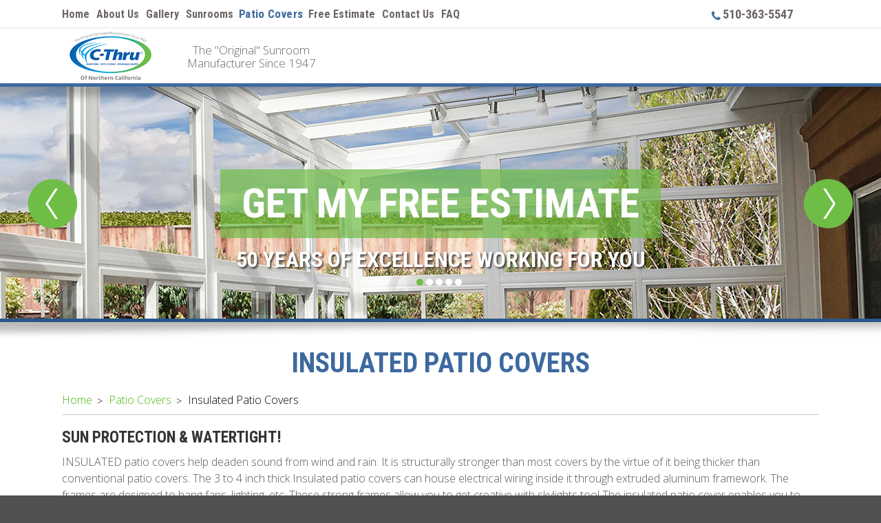

--- FILE ---
content_type: text/html
request_url: https://www.cthrusunroomsnocal.com/insulated-patio-covers.php?section=insulated-patio-covers&ind=0
body_size: 5921
content:
<!doctype html>
<html lang="en">
<head>
<meta charset="utf-8">
<meta http-equiv="x-ua-compatible" content="ie=edge">
<!-- EditableBegin name="doctitle" -->
<Title>Insulated Patio Covers | Bay Area, Hayward, Oakland, Union City, CA</Title>
<meta name="description" content=" C-Thru Sunrooms No Cal designs and builds custom-made sunrooms, conservatories, solariums, awnings, and patio rooms throughout greater Bay Area, Hayward, Oakland, Union City, San Leandro, Alameda, Fremont, Newark, San Ramon, Danville and Dublin, CA.">
<!-- EditableEnd -->
<meta name="keywords" content="Bay Area Sunrooms, Alpha Sunrooms, Omega Sunrooms, Omega Plus Sunrooms, Solariums, Solar Conservatories, Bay Area Patio Rooms, Awnings, Straight Eave Sunrooms, Curved Glass Sunrooms, C-Thru Sunrooms No Cal, Bay Area, Hayward, Oakland, Union City, San Leandro, Alameda, Fremont, Newark, San Ramon, Danville, Dublin, CA." />
<meta name="revisit" content="2 days">
<meta name="revisit-after" content="2 days">
<link rel="shortcut icon" href="favicon.ico">
<meta name="viewport" content="width=1160, maximum-scale=1.0">
<script src="libz/headjs/head.min.js"></script>
<script>
head.load(
  "libz/normalize.css",
  "libz/jquery-1.11.3.min.js",
  "libz/modernizr-2.8.3.min.js",
  "libz/prettyPhoto/css/prettyPhoto.css",
  "libz/prettyPhoto/js/jquery.prettyPhoto.js",
  "libz/jquery.cycle2.min.js",
  "libz/magnific-popup/jquery.magnific-popup.js",
  "libz/slick/slick.min.js",
  "libz/animatescroll/animatescroll.js",
  "libz/css3-animate-it/animations.css",
  "-desktop-script.js",
  "dropdown.css",
  "libz/prefixfree.min.js"
);
</script>
<link rel="stylesheet" type="text/css" href="libz/magnific-popup/magnific-popup.css">
<link rel="stylesheet" type="text/css" href="libz/slick/slick.css">
<link rel="stylesheet" href="-desktop-style.css">

<script>
  (function(i,s,o,g,r,a,m){i['GoogleAnalyticsObject']=r;i[r]=i[r]||function(){
  (i[r].q=i[r].q||[]).push(arguments)},i[r].l=1*new Date();a=s.createElement(o),
  m=s.getElementsByTagName(o)[0];a.async=1;a.src=g;m.parentNode.insertBefore(a,m)
  })(window,document,'script','https://www.google-analytics.com/analytics.js','ga');

  ga('create', 'UA-103004116-1', 'auto');
  ga('send', 'pageview');

</script>

<!-- Global site tag (gtag.js) - Google Ads: 844602311 -->
<script async src="https://www.googletagmanager.com/gtag/js?id=AW-844602311"></script>
<script>
  window.dataLayer = window.dataLayer || [];
  function gtag(){dataLayer.push(arguments);}
  gtag('js', new Date());

  gtag('config', 'AW-844602311');
</script>
</head>

<body class="body_wrapper inside">
<div id="main_wrapper">

<header>
<div class="box_fixed">
<div id="menutop" class="animatedParent animateOnce" data-sequence="200"><div class="page_wrapper">
<nav>
<ul class="dropdown_top">
<li><a href="index.php">Home</a></li>
<li><a href="about.php">About Us</a></li>
<li><a href="gallery.php">Gallery</a></li>
<li><a href="javascript:;">Sunrooms</a>
<ul>
<li><a href="javascript:;">Compare</a>
<ul>
<li><a href="comparison.php">Comparison</a></li>
<li><a href="cthru-sunrooms.php">CThru Sunrooms</a></li>
<li><a href="alpha-sunrooms.php">Alpha Sunrooms</a></li>
<li><a href="alpha-plus-sunroom.php">Alpha Plus Sunroom</a></li>
<li><a href="omega-sunrooms.php">Omega Sunrooms</a></li>
</ul></li>
<li><a href="certified-builders.php">Certified Builders</a></li>
<li><a href="room-benefits-strength.php">Strength</a></li>
<li><a href="room-benefits-customization.php">Customization</a></li>
<li><a href="room-benefits-energy-efficiency-tests.php">Energy Efficiency and Tests</a></li>
<li><a href="room-benefits-quick-installation.php">Quick Installation</a></li>
<li><a href="room-benefits-online-brochure.php">Online Brochure</a></li>
<li><a href="room-benefits-before-after.php">Before and After</a></li>
<li><a href="sunroom-projects.php">Sunroom Projects</a></li>
</ul></li>
<li><a href="javascript:;">Patio Covers</a>
<ul>
<li><a href="patio-cover-comparison.php">Patio Cover Comparison</a></li>
<li><a href="hi-end-adjustable-patio-covers.php">Hi End Adjustable Patio Covers</a></li>
<li><a href="adjustable-patio-covers.php">Adjustable Patio Covers</a></li>
<li><a href="transparent-patio-covers.php">Transparent Patio Covers</a></li>
<li><a href="retractable-awnings.php">Retractable Awnings</a></li>
<li><a href="lattice-patio-covers.php">Lattice Patio Covers</a></li>
<li><a href="insulated-patio-covers.php">Insulated Patio Covers</a></li>
<li><a href="flat-panel-patio-covers.php">Flat Panel Patio Covers</a></li>
</ul></li>
<li><a href="free-estimate.php">Free Estimate</a></li>
<li><a href="contact.php">Contact Us</a></li>
<li><a href="faq.php">FAQ</a></li>
</ul>
</nav>
<div id="menutop_phone" class="animated fadeIn" data-id="1">510-363-5547</div>
</div></div><!-- #menutop -->
</div><!-- .box_fixed -->

<div id="header" class="animatedParent animateOnce" data-sequence="200"><div class="page_wrapper">
<div id="header_logo" class="animated fadeIn" data-id="1"><a href="index.php"><img src="images/logo1.png" width="119" height="70" alt="C-Thru Sunrooms Of Northern California"></a></div>
<div id="header_slogan" class="animated fadeIn" data-id="2">The "Original" Sunroom Manufacturer Since 1947</div>
<!--
<div id="header_logo_truvaluebuilders" class="animated fadeIn" data-id="3"><a href="http://www.tru-valuebuilders.com/" class="popup"><img src="images/logo_truvaluebuilders1.png" width="113" height="70" alt="Tru-Value Builders"></a></div>
<div id="header_slogan_truvaluebuilders" class="animated fadeIn" data-id="4">TruValue Certified Builders Network<br>Get over 50 years of Industry Experience Working For You</div>
-->
</div></div><!-- #header -->


<div id="slideshow" class="animatedParent animateOnce" data-sequence="200">
<ul>
<li style="background-image:url(images/slides_01.jpg);"></li>
<li style="background-image:url(images/slides_02.jpg);"></li>
<li style="background-image:url(images/slides_03.jpg);"></li>
<li style="background-image:url(images/slides_04.jpg);"></li>
<li style="background-image:url(images/slides_05.jpg);"></li>
</ul>
<div id="slideshow_frame"></div>
<div id="slideshow_slogan" class="animated fadeIn" data-id="1">50 years of excellence working for you</div>
<a href="free-estimate.php" id="slideshow_estimate_button" class="animated fadeIn a_button a_button2" data-id="1">Get My Free Estimate</a>
<a id="slides_arrow_next" href="javascript:;" class="animated fadeIn" data-id="2"><img src="images/slides_arrow_next.png" width="73" height="72" alt=""></a>
<a id="slides_arrow_prev" href="javascript:;" class="animated fadeIn" data-id="2"><img src="images/slides_arrow_prev.png" width="73" height="72" alt=""></a>
<div id="slideshow_pager" class="animated fadeIn" data-id="3"></div>
<!--<div id="slideshow_banner" class="animated fadeIn" data-id="4">Save up to $2500 on your sunroom addition! Make your sunroom purchase before the new year 2019 and save!</div>-->
</div><!-- #slideshow -->
<script>
head.ready(["-desktop-script.js"], function() {
  slideshow_main();
});
</script>
</header>


<div id="middle" class="animatedParent animateOnce"><div class="page_wrapper">

<div id="content" class="animated fadeIn">
<main>
<div class="content_title"><!-- EditableBegin name="title" -->
<h1>Insulated Patio Covers</h1>
<!-- EditableEnd --></div>
<!-- breadcrumbs -->
<div class="breadcrumbs">
<ol itemscope itemtype="http://schema.org/BreadcrumbList">
<li itemprop="itemListElement" itemscope itemtype="http://schema.org/ListItem"><a itemprop="item" href="." id="home" itemscope itemtype="https://schema.org/WebPage"><span itemprop="name">Home</span></a><span itemprop="position" content="1"></span></li>
<li itemprop="itemListElement" itemscope itemtype="http://schema.org/ListItem"><a itemprop="item" href="javascript:;" id="home/patio-covers" itemscope itemtype="https://schema.org/WebPage"><span itemprop="name">Patio Covers</span></a><span itemprop="position" content="2"></span></li>
<li itemprop="itemListElement" itemscope itemtype="http://schema.org/ListItem"><span itemprop="name">Insulated Patio Covers</span><span itemprop="position" content="3"></span></li>
</ol>
</div>
<!-- end breadcrumbs -->
<!-- EditableBegin name="main" -->

<h2>SUN PROTECTION &amp; WATERTIGHT!</h2>
INSULATED patio covers help deaden sound from wind and rain. It is structurally stronger than most covers by the virtue of it being thicker than conventional patio covers. The 3 to 4 inch thick Insulated patio covers can house electrical wiring inside it through extruded aluminum framework. The frames are designed to hang fans, lighting, etc. These strong frames allow you to get creative with skylights too! The insulated patio cover enables you to match décor thru colors, trim and wood tone. They come with many choices of supporting columns that range from a 2x3 aluminum post, steel posts or decorative roman columns with many styles to choose from.<br /><br />
PATIO COVERS HAVE EVOLVED in durability and design from what was available just a few short years ago. From the rigid and rusty memories of yesterday, we now offer the most durable covers made out of space age technology. Our design and engineering experience helps you make informed decisions which brings years of enjoyment into your home and lifestyle.<br /><br />

<a name="insulated-patio-covers"></a>
<div class="portfolio_thumbnails portfolio">
<div class="portfolio_thumbnails_caption">Click on the images below to view a larger display.</div>
<ul>
<li>
<a class="portfolio_thumbnail_link portfolio-image-popup" href="images/portfolio/big/I001.jpg" title="Photo 1">
<div class="portfolio_thumbnail_image"><img src="images/portfolio/medium/I001.jpg" width="400" height="300" alt="Photo 1"></div>
<div class="portfolio_thumbnail_caption">Photo 1</div>
</a>
</li>
<li>
<a class="portfolio_thumbnail_link portfolio-image-popup" href="images/portfolio/big/I002.jpg" title="Photo 2">
<div class="portfolio_thumbnail_image"><img src="images/portfolio/medium/I002.jpg" width="400" height="300" alt="Photo 2"></div>
<div class="portfolio_thumbnail_caption">Photo 2</div>
</a>
</li>
<li>
<a class="portfolio_thumbnail_link portfolio-image-popup" href="images/portfolio/big/I003.jpg" title="Photo 3">
<div class="portfolio_thumbnail_image"><img src="images/portfolio/medium/I003.jpg" width="400" height="300" alt="Photo 3"></div>
<div class="portfolio_thumbnail_caption">Photo 3</div>
</a>
</li>
<li>
<a class="portfolio_thumbnail_link portfolio-image-popup" href="images/portfolio/big/I004.jpg" title="Photo 4">
<div class="portfolio_thumbnail_image"><img src="images/portfolio/medium/I004.jpg" width="400" height="300" alt="Photo 4"></div>
<div class="portfolio_thumbnail_caption">Photo 4</div>
</a>
</li>
<li>
<a class="portfolio_thumbnail_link portfolio-image-popup" href="images/portfolio/big/I005.jpg" title="Photo 5">
<div class="portfolio_thumbnail_image"><img src="images/portfolio/medium/I005.jpg" width="400" height="300" alt="Photo 5"></div>
<div class="portfolio_thumbnail_caption">Photo 5</div>
</a>
</li>
<li>
<a class="portfolio_thumbnail_link portfolio-image-popup" href="images/portfolio/big/I006.jpg" title="Photo 6">
<div class="portfolio_thumbnail_image"><img src="images/portfolio/medium/I006.jpg" width="400" height="300" alt="Photo 6"></div>
<div class="portfolio_thumbnail_caption">Photo 6</div>
</a>
</li>
</ul>
</div><!-- portfolio_thumbnails -->
<div class="portfolio_navigation portfolio">
<div class="portfolio_navigation_last">&nbsp;</div><!-- portfolio_navigation_last -->
<div class="portfolio_navigation_pages">
<ul>
<li class="selected"><a class="portfolio_button" href="insulated-patio-covers.php?section=insulated-patio-covers&amp;ind=0#insulated-patio-covers">1</a></li>
<li><a class="portfolio_button" href="insulated-patio-covers.php?section=insulated-patio-covers&amp;ind=6#insulated-patio-covers">2</a></li>
</ul>
</div><!-- portfolio_navigation_pages -->
<div class="portfolio_navigation_next"><a class="portfolio_button" href="insulated-patio-covers.php?section=insulated-patio-covers&amp;ind=6#insulated-patio-covers">Next &raquo;</a></div><!-- portfolio_navigation_next -->
</ul>
<div class="clear"></div>
</div><!-- end portfolio_navigation -->

<!-- EditableEnd -->
</main><br>
<div class="clear"></div>
<div class="hr"></div><br>

<div id="service_area">
<span>We Serve the Entire Bay Area Including:</span><br>
<ul>
<li><a href="javascript:;">Alameda County</a></li>
<li><a href="javascript:;">Contra Costa County</a></li>
<li><a href="javascript:;">Santa Clara County</a></li>
<li><a href="javascript:;">San Mateo County</a></li>
<li><a href="javascript:;">Sacramento County</a></li>
<li><a href="javascript:;">Sonoma County</a></li>
</ul><br>
<span>And the following cities:</span><br>
<ul>
<li><a href="sunrooms-hayward-california.php">Hayward, CA</a></li>
<li><a href="sunrooms-bay-area-california.php">Bay Area, CA</a></li>
<li><a href="javascript:;">Castro Valley, CA</a></li>
<li><a href="javascript:;">San Leandro, CA</a></li>
<li><a href="javascript:;">Alameda, CA</a></li>
<li><a href="patio-rooms-union-city-california.php">Union City, CA</a></li>
<li><a href="javascript:;">Fremont, CA</a></li>
<li><a href="javascript:;">Newark, CA</a></li>
<li><a href="javascript:;">San Ramon, CA</a></li>
<li><a href="conservatories-oakland-california.php">Oakland, CA</a></li>
<li><a href="javascript:;">Danville, CA</a></li>
<li><a href="javascript:;">Dublin, CA</a></li>
<li><a href="javascript:;">Milpitas, CA</a></li>
<li><a href="javascript:;">Berkeley, CA</a></li>
</ul>
</div><!-- #service_area -->
</div><!-- #content -->
<div class="clear"></div>
</div></div><!-- #middle -->


<div id="box_services" class="animatedParent animateOnce" data-sequence="200"><div class="page_wrapper">
<ul>
<li class="animated lightSpeedInRight" data-id="1">
<div class="content_title content_title1">The Alpha Sunrooms Line</div>
<a href="alpha-sunrooms.php" class="a_button">More</a></li>

<li class="animated lightSpeedInLeft" data-id="2">
<div class="content_title content_title1">The Omega Sunrooms Line</div>
<a href="omega-sunrooms.php" class="a_button">More</a></li>
</ul>
</div></div><!-- #box_services -->


<div id="box_contact" class="animatedParent animateOnce" data-sequence="200"><div class="page_wrapper">
<div class="content_title content_title1 animated fadeIn" data-id="1">Get an Estimate</div>
<form action="request-short-save.php" id="form_estimate_side" method="post" class="form animated fadeIn" data-id="2" onsubmit="return checkEstimate(this);">
<fieldset>
<script type="text/javascript">
/* <![CDATA[ */
var rndvl_estimate = Math.ceil(Math.random()*Number(1000000000000));
document.write('<input type="hidden" name="rndvl" value="'+rndvl_estimate+'" alt="">');
/* ]]> */
</script>
<table id="table_form">
<tr><td>
<label class="edit_full"><input type="text" id="name" name="name" placeholder="Name*" required aria-required="true"></label>
<label class="edit_full"><input type="text" id="phone" name="phone" placeholder="Phone*" required aria-required="true"></label>
<label class="edit_full"><input type="text" id="email" name="email" placeholder="Email*" required aria-required="true"></label>
</td>
<td>
<label class="edit_full"><textarea id="comments" name="comments" placeholder="Comments"></textarea></label>
</td>
</tr>
</table>
<div class="clear"></div>

<div id="scode_block">
To ensure the security of your information, we ask that you type the code (displayed below) in the text box.<br />
<div class="align_center"><table class="align_center"><tr>
<td><script type="text/javascript">
/* <![CDATA[ */
document.write('<label><img id="img_code" src="libz/securitycode/securitycode-image.php?rndvl='+rndvl_estimate+'&img_width=100&img_height=42&font_size=16" alt=""></label>');
/* ]]> */
</script></td>
<td><label><input type="text" id="scode" name="scode" maxlength="4" class="uppercase align_center" required aria-required="true"></label></td>
<td><input id="submit" name="submit" type="submit" class="submit" value="Get My Estimate" /></td>
</tr></table></div>
</div>
</fieldset>
</form>
</div></div><!-- #box_contact -->


<footer>
<div id="footer" class="animatedParent animateOnce" data-sequence="200"><div class="page_wrapper">

<div id="footer_logo" class="animated fadeIn" data-id="1"><a href="index.php"><img src="images/footer_logo.png" width="183" height="108" alt="C-Thru Sunrooms Of Northern California"></a></div>

<div id="menutop_social" class="animated fadeIn" data-id="2">
<a href="https://www.facebook.com/CthruSunroomsNoCal/" class="popup"><img src="images/facebook.png" width="32" height="32" alt="Facebook" /></a>
<a href="https://www.instagram.com/cthru.sunrooms.nocal/" class="popup"><img src="images/instagram.png" width="32" height="32" alt="Instagram" /></a>
<a href="https://www.youtube.com/channel/UC08iGstzPICoTfGCMpg0JdQ?view_as=subscriber" class="popup"><img src="images/youtube1.png" width="32" height="32" alt="Youtube" /></a>
<a href="https://twitter.com/CthruSunrooms" class="popup"><img src="images/twitter.png" width="32" height="32" alt="Twitter" /></a>
<a href="https://www.yelp.com/biz/cthru-sunrooms-nocal-hayward-2?osq=Cthru+Sunrooms+Nocal" class="popup"><img src="images/yelp.png" width="32" height="32" alt="Yelp" /></a>
<a href="https://www.houzz.com/pro/cthrusunrooms/cthru-sunrooms-no-cal" class="popup"><img src="images/houzz.png" width="32" height="32" alt="Houzz" /></a>
<a href="https://cthrusunroomsnocal.tumblr.com/" class="popup"><img src="images/tumblr.png" width="32" height="32" alt="Tumblr" /></a>
<a href="https://www.pinterest.com/marcotruvaluebuilders/" class="popup"><img src="images/pinterest.png" width="32" height="32" alt="Pinterest" /></a>
<a href="https://plus.google.com/103939645928644098412" class="popup"><img src="images/google.png" width="32" height="32" alt="Google+" /></a>
</div><!-- #menutop_social -->

<div id="footer_address" class="animated fadeIn" data-id="2">
&copy; 2026 <span>C-Thru Sunrooms Of Northern California</span><br>
510-363-5547 Toll Free<br>
</div>

<div id="footer_links" class="animated fadeIn" data-id="3">
<a href="privacy-policy.php">Privacy Policy</a> | <a href="https://www.indeedjobs.com/c-thru-sunrooms-no-cal/_hl/en_US" class="popup">Careers</a> | <a href="legal-notice.php">Legal Notice</a> | <a href="sitemap.php">Site Map</a> | <a href="index.php?view=mobile">Mobile Version</a><br>
Site by <a href="http://www.clearimaging.com" class="popup">Clearimaging.com</a> | <a href="http://www.clearimaging.com/contact" class="popup">Support</a><br>
</div><!-- #footer_links -->
<div class="clear"></div>
</div></div><!-- #footer -->
</footer>

<a id="scroll_top"></a>
<script>
head.load(
  "libz/css3-animate-it/css3-animate-it.js"
);
</script>

</div><!-- #main_wrapper -->
</body>
</html>

--- FILE ---
content_type: text/css
request_url: https://www.cthrusunroomsnocal.com/dropdown.css
body_size: 1872
content:
/*** dropdown_bottom ***/

.dropdown_top {
	position: relative;
}

.dropdown_top ul {
	position: absolute !important;
	left: 0px !important;
	top: 40px !important;
	border: 0px !important;
	border-bottom: none !important;
	width: 170px !important;
	padding: 15px 15px 15px 15px !important;
	margin: 0px !important;
	list-style: none !important;
	list-style-image:none;
	display: none !important;
	z-index: 1001 !important;
	background: rgba(255,255,255,0.9) !important; /* menu background */
	box-shadow: 0px 2px 2px rgba(0, 0, 0, 0.3);
}
.dropdown_top ul li ul, .dropdown_top ul li li ul, .dropdown_top ul li li li ul, .dropdown_top ul li li li li ul {
	left: 160px !important;
	top: 0px !important;
}

.dropdown_top ul li {
	width: 100% !important;
	border-bottom: 0px !important;
	font-size: 1px !important;
    line-height: 1px !important;
	font-size: 1px !important;
	padding: 0px !important;
	margin: 0px !important;
	width: auto !important;
	height: auto !important;
	display: block !important;
	float: none !important;
}

.dropdown_top li:hover {
	position: relative !important;
}

.dropdown_top ul a {
	width: auto !important;
	height: auto !important;
	display: block !important;
	color: #6d6567 !important; /* menu color */
	font-size: 16px !important;
	line-height: 16px !important;
	background: none !important;
	text-align: left !important;
	padding: 7px 0px 7px 0px !important;
	transform: scale(1) !important;
}
.dropdown_top ul li a:hover {
	text-decoration: none !important;
	transform: scale(1.05) !important;
	padding-left: 4px !important;
}

.dropdown_top ul a.has_child {
/*	background-image: url(images/dropdown_arrow.png) right 13px no-repeat !important; /* dropdown arrow */
}
.dropdown_top ul a:before {
/*	
	top: 10px !important;
	left: 4px !important;
	*/
}

.dropdown_top ul li.selected a {
	color: #3d69a0 !important; /* menu color selected */
	transform: scale(1.05) !important;
	padding-left: 4px !important;
}
.dropdown_top ul li:not(.selected) a {
	color: #6d6567 !important; /* menu color */
}

.dropdown_top ul li.selected a.has_child {
/*	background: url(images/dropdown_arrow_on.png) right 13px no-repeat !important; /* dropdown arrow selected */
}
.dropdown_top ul li:not(.selected) a.has_child {
/*	background: url(images/dropdown_arrow.png) right 13px no-repeat !important; /* dropdown arrow */
}

.dropdown_top ul li a:hover {
	color: #3d69a0 !important; /* menu color selected */
	text-decoration: none !important;
}
.dropdown_top ul a.has_child:hover {
	color: #3d69a0 !important; /* menu color selected */
/*	background: url(images/dropdown_arrow_on.png) right 13px no-repeat !important; /* dropdown arrow selected */
}

.dropdown_top ul li:not(.selected):hover a.has_child,
.dropdown_top ul li:hover li:not(.selected):hover a.has_child,
.dropdown_top ul li:hover li:hover li:not(.selected):hover a.has_child,
.dropdown_top ul li:hover li:hover li:hover li:not(.selected):hover a.has_child,
.dropdown_top ul li:hover li:hover li:hover li:hover li:not(.selected):hover a.has_child {
	color: #3d69a0 !important; /* menu color selected */
/*	background: url(images/dropdown_arrow_on.png) right 13px no-repeat !important; /* dropdown arrow selected */
}

.dropdown_top ul li:not(.selected):hover li a.has_child,
.dropdown_top ul li:hover li:not(.selected):hover li a.has_child,
.dropdown_top ul li:hover li:hover li:not(.selected):hover li a.has_child,
.dropdown_top ul li:hover li:hover li:hover li:not(.selected):hover li a.has_child {
	color: #6d6567 !important; /* menu color */
/*	background: url(images/dropdown_arrow.png) right 13px no-repeat !important; /* dropdown arrow */
}

/* dropdown arrow on main menu */
.dropdown_top > li a.has_child {
/*	background: url(images/dropdown_arrow.png) right 13px no-repeat; /* dropdown arrow */
}
/* dropdown arrow selected on main menu */
.dropdown_top > li:hover a.has_child, .dropdown_top > li.selected a.has_child {
/*	background: url(images/dropdown_arrow_on.png) right 13px no-repeat; /* dropdown arrow selected */
}

/************* do not edit *************/

.dropdown_top:hover li ul,
.dropdown_top:hover li:hover li ul,
.dropdown_top:hover li:hover li:hover li ul,
.dropdown_top:hover li:hover li:hover li:hover li ul
{
	display: none !important;
}

.dropdown_top:hover ul,
.dropdown_top:hover li:hover ul,
.dropdown_top:hover li:hover li:hover ul,
.dropdown_top:hover li:hover li:hover li:hover ul,
.dropdown_top:hover li:hover li:hover li:hover li:hover ul
{
	display: block !important;
}

/************* end *************/


/************* .dropdown_left *************/
.dropdown_left {
	position: relative;
}

.dropdown_left ul {
	position: absolute !important;
	left: 200px !important;
	top: 5px !important;
	border: 0px !important;
	border-bottom: none !important;
	width: 185px !important;
	padding: 5px 25px 15px 25px !important;
	margin: 0px !important;
	list-style: none !important;
	list-style-image:none;
	display: none !important;
	z-index: 1001 !important;
	background: #ada48c !important; /* menu background */
	box-shadow: 0px 2px 2px rgba(0, 0, 0, 0.3);
}
.dropdown_left ul li ul, .dropdown_left ul li li ul, .dropdown_left ul li li li ul, .dropdown_left ul li li li li ul {
	left: 190px !important;
	top: 10px !important;
}

.dropdown_left ul li {
	width: 100% !important;
	border-bottom: 0px !important;
	font-size: 1px !important;
    line-height: 1px !important;
	font-size: 1px !important;
	padding: 0px !important;
	margin: 0px !important;
	width: auto !important;
	height: auto !important;
	display: block !important;
	float: none !important;
}

.dropdown_left li:hover {
	position: relative !important;
}

.dropdown_left ul a {
	width: auto !important;
	height: auto !important;
	display: block !important;
	color: #fff !important; /* menu color */
	font-size: 14px !important;
	line-height: 14px !important;
	background: none !important;
	text-align: left !important;
	padding: 7px 0px 7px 0px !important;
	transform: scale(1) !important;
}
.dropdown_left ul li a:hover {
	text-decoration: none !important;
	transform: scale(1.15) !important;
	padding-left: 10px !important;
}

.dropdown_left ul a.has_child {
	background-image: url(images/dropdown_arrow.png) right 13px no-repeat !important; /* dropdown arrow */
}
.dropdown_left ul a:before {
/*	
	top: 10px !important;
	left: 4px !important;
	*/
}

.dropdown_left ul li.selected a {
	color: #1a191a !important; /* menu color selected */
	transform: scale(1.15) !important;
	padding-left: 10px !important;
}
.dropdown_left ul li:not(.selected) a {
	color: #fff !important; /* menu color */
}

.dropdown_left ul li.selected a.has_child {
	background: url(images/dropdown_arrow_on.png) right 13px no-repeat !important; /* dropdown arrow selected */
}
.dropdown_left ul li:not(.selected) a.has_child {
	background: url(images/dropdown_arrow.png) right 13px no-repeat !important; /* dropdown arrow */
}

.dropdown_left ul li a:hover {
	color: #1a191a !important; /* menu color selected */
	text-decoration: none !important;
}
.dropdown_left ul a.has_child:hover {
	color: #fff !important; /* menu color selected */
	background: url(images/dropdown_arrow_on.png) right 13px no-repeat !important; /* dropdown arrow selected */
}

.dropdown_left ul li:not(.selected):hover a.has_child,
.dropdown_left ul li:hover li:not(.selected):hover a.has_child,
.dropdown_left ul li:hover li:hover li:not(.selected):hover a.has_child,
.dropdown_left ul li:hover li:hover li:hover li:not(.selected):hover a.has_child,
.dropdown_left ul li:hover li:hover li:hover li:hover li:not(.selected):hover a.has_child {
	color: #1a191a !important; /* menu color selected */
	background: url(images/dropdown_arrow_on.png) right 13px no-repeat !important; /* dropdown arrow selected */
}

.dropdown_left ul li:not(.selected):hover li a.has_child,
.dropdown_left ul li:hover li:not(.selected):hover li a.has_child,
.dropdown_left ul li:hover li:hover li:not(.selected):hover li a.has_child,
.dropdown_left ul li:hover li:hover li:hover li:not(.selected):hover li a.has_child {
	color: #fff !important; /* menu color */
	background: url(images/dropdown_arrow.png) right 13px no-repeat !important; /* dropdown arrow */
}

/* dropdown arrow on main menu */
.dropdown_left > li a.has_child {
	background: url(images/dropdown_arrow.png) right 13px no-repeat; /* dropdown arrow */
}
/* dropdown arrow selected on main menu */
.dropdown_left > li:hover a.has_child, .dropdown_left > li.selected a.has_child {
	background: url(images/dropdown_arrow_on.png) right 13px no-repeat; /* dropdown arrow selected */
}

/************* do not edit *************/

.dropdown_left:hover li ul,
.dropdown_left:hover li:hover li ul,
.dropdown_left:hover li:hover li:hover li ul,
.dropdown_left:hover li:hover li:hover li:hover li ul
{
	display: none !important;
}

.dropdown_left:hover ul,
.dropdown_left:hover li:hover ul,
.dropdown_left:hover li:hover li:hover ul,
.dropdown_left:hover li:hover li:hover li:hover ul,
.dropdown_left:hover li:hover li:hover li:hover li:hover ul
{
	display: block !important;
}

/************* end *************/


/*** dropdown_bottom ***/

.dropdown_bottom {
	position: relative;
}

.dropdown_bottom ul {
	position: absolute !important;
	left: 150px !important;
	top: -5px !important;
	border: 1px solid #95806e !important;
/*	border-bottom: none !important;*/
	width: 185px !important;
	padding: 10px 25px 10px 25px !important;
	margin: 0px !important;
	list-style: none !important;
	list-style-image:none;
	display: none !important;
	z-index: 1001 !important;
	background: #311c13 !important; /* menu background */
	box-shadow: 0px 2px 2px rgba(0, 0, 0, 0.2);
	opacity: 0.95;
}
.dropdown_bottom ul li ul, .dropdown_bottom ul li li ul, .dropdown_bottom ul li li li ul, .dropdown_bottom ul li li li li ul {
	left: 190px !important;
	top: 10px !important;
}

.dropdown_bottom ul li {
	border-bottom: 0px !important;
	font-size: 1px !important;
    line-height: 1px !important;
	font-size: 1px !important;
	padding: 0px !important;
	margin: 0px !important;
	width: auto !important;
	height: auto !important;
	display: block !important;
	float: none !important;
}

.dropdown_bottom li:hover {
	position: relative !important;
}

.dropdown_bottom ul a {
	width: auto !important;
	height: auto !important;
	display: block !important;
	color: #fff !important; /* menu color */
	font-size: 14px !important;
	line-height: 14px !important;
	background: none !important;
	text-align: left !important;
	padding: 3px 0px 3px 0px !important;
	transform: scale(1) !important;
}
.dropdown_bottom ul li a:hover {
	text-decoration: none !important;
	transform: scale(1.15) !important;
	padding-left: 10px !important;
}

.dropdown_bottom ul a.has_child {
	background-image: url(images/dropdown_arrow.png) right 8px no-repeat !important; /* dropdown arrow */
}
.dropdown_bottom ul a:before {
/*	
	top: 10px !important;
	left: 4px !important;
	*/
}

.dropdown_bottom ul li.selected a {
	color: #ffc150 !important; /* menu color selected */
	transform: scale(1.15) !important;
	padding-left: 10px !important;
}
.dropdown_bottom ul li:not(.selected) a {
	color: #fff !important; /* menu color */
}

.dropdown_bottom ul li.selected a.has_child {
	background: url(images/dropdown_arrow_on.png) right 8px no-repeat !important; /* dropdown arrow selected */
}
.dropdown_bottom ul li:not(.selected) a.has_child {
	background: url(images/dropdown_arrow.png) right 8px no-repeat !important; /* dropdown arrow */
}

.dropdown_bottom ul li a:hover {
	color: #ffc150 !important; /* menu color selected */
	text-decoration: none !important;
}
.dropdown_bottom ul a.has_child:hover {
	color: #fff !important; /* menu color selected */
	background: url(images/dropdown_arrow_on.png) right 8px no-repeat !important; /* dropdown arrow selected */
}

.dropdown_bottom ul li:not(.selected):hover a.has_child,
.dropdown_bottom ul li:hover li:not(.selected):hover a.has_child,
.dropdown_bottom ul li:hover li:hover li:not(.selected):hover a.has_child,
.dropdown_bottom ul li:hover li:hover li:hover li:not(.selected):hover a.has_child,
.dropdown_bottom ul li:hover li:hover li:hover li:hover li:not(.selected):hover a.has_child {
	color: #1a191a !important; /* menu color selected */
	background: url(images/dropdown_arrow_on.png) right 8px no-repeat !important; /* dropdown arrow selected */
}

.dropdown_bottom ul li:not(.selected):hover li a.has_child,
.dropdown_bottom ul li:hover li:not(.selected):hover li a.has_child,
.dropdown_bottom ul li:hover li:hover li:not(.selected):hover li a.has_child,
.dropdown_bottom ul li:hover li:hover li:hover li:not(.selected):hover li a.has_child {
	color: #fff !important; /* menu color */
	background: url(images/dropdown_arrow.png) right 8px no-repeat !important; /* dropdown arrow */
}

/* dropdown arrow on main menu */
.dropdown_bottom > li a.has_child {
	background: url(images/dropdown_arrow.png) right 8px no-repeat; /* dropdown arrow */
}
/* dropdown arrow selected on main menu */
.dropdown_bottom > li:hover a.has_child, .dropdown_bottom > li.selected a.has_child {
	background: url(images/dropdown_arrow_on.png) right 8px no-repeat; /* dropdown arrow selected */
}

/************* do not edit *************/

.dropdown_bottom:hover li ul,
.dropdown_bottom:hover li:hover li ul,
.dropdown_bottom:hover li:hover li:hover li ul,
.dropdown_bottom:hover li:hover li:hover li:hover li ul
{
	display: none !important;
}

.dropdown_bottom:hover ul,
.dropdown_bottom:hover li:hover ul,
.dropdown_bottom:hover li:hover li:hover ul,
.dropdown_bottom:hover li:hover li:hover li:hover ul,
.dropdown_bottom:hover li:hover li:hover li:hover li:hover ul
{
	display: block !important;
}

/************* end *************/


--- FILE ---
content_type: text/css
request_url: https://www.cthrusunroomsnocal.com/-desktop-style.css
body_size: 7150
content:
/* google_fonts
-----------------------------------------------------------------------------*/
@import url('https://fonts.googleapis.com/css?family=Roboto+Condensed:700');
@import url('https://fonts.googleapis.com/css?family=Open+Sans:300');


* {
	margin: 0;
	padding: 0;
}
body {
	font-family: 'Open Sans', sans-serif;
	font-size: 16px;
	line-height: 24px;
	color: #585858;
	width: 100%;
	min-width: 1100px;
	font-weight: normal;
	background: #515151 url(images/body_bg.png) center repeat-y;
	position: relative;
	padding-top: 41px;
}

/* text styles
-----------------------------------------------------------------------------*/

h1, .h1 {
	font-family: 'Roboto Condensed', sans-serif;
	font-size: 25px;
	line-height: 28px;
	font-weight: normal;
	color: #585858;
	padding: 0px 0px 10px 0px;
	margin: 0px;
}
h2, .h2 {
	font-family: 'Roboto Condensed', sans-serif;
	font-size: 23px;
	line-height: 26px;
	font-weight: normal;
	color: #353535;
	padding: 0px 0px 10px 0px;
	margin: 0px;
}
h3, .h3 {
	font-family: 'Roboto Condensed', sans-serif;
	font-size: 21px;
	line-height: 23px;
	font-weight: normal;
	color: #3d69a0;
	padding: 0px 0px 10px 0px;
	margin: 0px;
}

a {
	color: #4cb615;
	text-decoration: none;
	outline: none;
}
a:hover {
	text-decoration: underline;
}

table {
	border: 0px;
	border-spacing: 0px;
    border-collapse: separate;
	padding: 0px;
	margin: 0px;
}

ul, ol {
	margin: 0px 0px 10px 20px;
	padding: 0px 0px 0px 0px;
/*	list-style-position: inside;*/
}
ul {
}
ul.no-list-image, ul.no-list-image li {
	list-style: none;
	list-style-image: none;
}

p {
	margin: 15px 0px 15px 0px;
}
img {
	border: none;
}

/* forms styles
-----------------------------------------------------------------------------*/
input, textarea, select {
	color: #000;
	font-size: 18px;
	line-height: 18px;
    box-sizing: border-box;
	background: url(images/input_bg.png) top repeat-x;
}
label {
	box-sizing: border-box;
}
input {
	vertical-align: middle;
}

.form_standard {
	width: 700px !important;
	display: table;
	margin: 0 auto;
}
.form_standard_half {
	width: 350px !important;
	display: table;
	margin: 0 auto;
}

.form {
	width: 100%;
}
.form input.submit, input.button {
	width: auto;
	color: #fff;
	background: #6fbe46;
	font-family: 'Roboto Condensed', sans-serif;
	font-size: 22px;
	line-height: 22px;
	text-transform: uppercase;
	border: 0px;
	padding: 10px 20px 10px 20px;
}
.form fieldset {
	border: 0px;
	padding: 0px;
	margin: 0px;
}
.form fieldset legend {
	color: #000;
	font-size: 16px;
	font-weight: bold;
	padding: 0px;
}

.form label {
	float: left;
	padding: 0px 2px 0px 0px;
	margin: 0;
	color: #000;
	font-size: 20px;
	line-height: 20px;
}
.form label.edit {
	width: 50%;
}
.form label.edit_full {
	width: 100%;
}
.form label.edit_half {
	width: 25%;
}

.form input[type=text], .form input[type=email], .form select, .form textarea {
	width: 100%;
	color: #000;
	font-family: 'Roboto Condensed', sans-serif;
	font-size: 18px;
	line-height: 20px;
	padding: 9px;
	margin: 0px 0px 13px 0px;
	background: #fff url(images/input_bg.png) top repeat-x;
	border: 1px solid #bfbfbf;
}
.form select {
	padding: 8px;
}

.form textarea {
	height: 150px;
}

.required {
	color: #f00;
}

/* scode_block
-----------------------------------------------------------------------------*/
#scode_block {
	width: 100%;
	text-align: center;
}
#scode_block table {
	border: 0px;
	border-spacing: 0px;
    border-collapse: separate;
	margin-left: auto;
	margin-right: auto;
	padding-top: 10px;
}
#scode_block table tr {
    vertical-align: top;
}
#scode_block table td {
	width: auto;
}
#scode_block table td {
	padding: 0px 2px 0px 2px;
	margin: 0px;
}
#scode_block #scode {
	width: 105px;
}
#scode_block input[type=text] {
	margin: 0px;
}
#scode_block #img_code {
}


/* placeholder
-----------------------------------------------------------------------------*/
::-webkit-input-placeholder {
	text-transform: uppercase;
	color: #322826 !important;
	font-weight: normal;
	text-overflow: ellipsis;
}
::-moz-placeholder {
	font-family: 'Roboto Condensed', sans-serif;
	font-size: 18px;
	line-height: 20px;
	text-transform: uppercase;
	color: #322826 !important;
	font-weight: normal;
	text-overflow: ellipsis;
}
:-moz-placeholder {
	font-family: 'Roboto Condensed', sans-serif;
	font-size: 18px;
	line-height: 20px;
	text-transform: uppercase;
	color: #322826 !important;
	font-weight: normal;
	text-overflow: ellipsis;
}
:-ms-input-placeholder {
	font-family: 'Roboto Condensed', sans-serif;
	font-size: 18px;
	line-height: 18px;
	text-transform: uppercase;
	color: #322826 !important;
	font-weight: normal;
	text-overflow: ellipsis;
}

/* standard styles
-----------------------------------------------------------------------------*/

.uppercase {
	text-transform: uppercase;
}
.underline {
	text-decoration: underline
}

.align_center {
	text-align: center;
	margin: auto;
}
.align_right {
	text-align: right;
}
.align_left {
	text-align: left;
}
.align_justify {
	text-align: justify;
}

.valign_top {
	vertical-align: top;
}
.valign_middle {
	vertical-align: middle;
}
.valign_bottom {
	vertical-align: bottom;
}

.position_center {
	left: 0;
	right: 0;
	margin-left: auto;
	margin-right: auto;
}
.position_middle:before {
	content: '';
	display: inline-block;
	height: 100%;
	vertical-align: middle;
}

.box_center {
	display: table;
	margin: 0 auto !important;
}

.clear {
	height:0;
	font-size: 1px;
	line-height: 0px;
	clear: both;
}

.hidden {
	display: none;
}

.desktop_only {
}
.mobile_only {
	display: none;
}

.img_left {
	width: auto;
	float: left;
	margin: 0px 25px 10px 0px;
}
.img_right {
	width: auto;
	float: right;
	margin: 0px 0px 10px 25px;
}

.images, .images_left, .images_right {
	border: 3px solid #d7d7d7;
}
.images_left {
	width: auto;
	float: left;
	margin: 0px 25px 15px 0px;
}
.images_right {
	width: auto;
	float: right;
	margin: 0px 0px 15px 25px;
}

hr, .hr {
	line-height: 1px;
	height: 1px;
	font-size: 1px;
	background: #CCC;
	border: 0px;
}

.a_button {
	display: inline-block;
	color: #fff;
	font-family: 'Roboto Condensed', sans-serif;
	font-size: 18px;
	line-height: 18px;
	text-decoration: none;
	font-weight: normal;
	text-transform: uppercase;
	outline: none;
	background: #6fbe46;
	text-align: center;
	padding: 14px 20px 14px 20px;
	transition: all 250ms ease-in;
	-webkit-transition: all 250ms ease-in;
}
.a_button:hover {
	text-decoration: none;
	background: #6d6567;
}

.a_button1 {
	background: #6d6567;
}
.a_button1:hover {
	background: #000;
}

.a_button2 {
	font-size: 28px;
	line-height: 28px;
}

.columns {
	-moz-column-gap: 20px;
	-webkit-column-gap: 20px;
	column-gap: 20px;
}

.columns[data-columns-count="2"] {
	-moz-column-count: 2;
	-webkit-column-count: 2;
	column-count: 2;
}
.columns[data-columns-count="3"] {
	-moz-column-count: 3;
	-webkit-column-count: 3;
	column-count: 3;
}
.columns[data-columns-count="4"] {
	-moz-column-count: 4;
	-webkit-column-count: 4;
	column-count: 4;
}
.columns[data-columns-count="5"] {
	-moz-column-count: 5;
	-webkit-column-count: 5;
	column-count: 5;
}
.columns[data-columns-count="6"] {
	-moz-column-count: 6;
	-webkit-column-count: 6;
	column-count: 6;
}

.res_list div {
	display: inline-block;
	padding-bottom: 10px;
}


/* columns_list
-----------------------------------------------------------------------------*/
ul.columns_list {
	list-style: none;
}
ul.columns_list > li {
	list-style: none;
	list-style-image: none;
	display: inline-block;
	padding: 0px 0px 15px 0px;
	margin: 0px 0px 0px 0px;
	vertical-align: top;
}
ul.columns_list > li, ul.columns_list[data-columns-count="2"] > li {
	width: 47%;
	margin-right: 3%;
}
ul.columns_list[data-columns-count="3"] > li {
	width: 30%;
	margin-right: 3%;
}
ul.columns_list[data-columns-count="4"] > li {
	width: 22%;
	margin-right: 3%;
}
ul.columns_list[data-columns-count="5"] > li {
	width: 17%;
	margin-right: 3%;
}


/* portfolio styles
-----------------------------------------------------------------------------*/

.sectionname, .imagepages {
	display: inline-block;
	color: #fff;
	background: #6d6567;
	padding: 3px 6px 3px 6px;
	margin: 0px 3px 5px 0px;
	border-radius: 2px;
}
.sectionname:hover, .imagepages:hover {
	text-decoration: none;
	color: #fff;
	background: #6fbe46;
}

.sectionnameselected, .imagepageselected {
	display: inline-block;
	color: #fff;
	background: #6fbe46;
	padding: 3px 6px 3px 6px;
	margin: 0px 3px 5px 0px;
	border-radius: 2px;
}
.sectionnameselected:hover, .imagepageselected:hover {
	text-decoration: none;
}

.sectionname_divider {
	display: none;
}

.imagesmallname {
	color: #000;
}

.imagemediumname {
	color: #000; 
	font-weight: bold;
}

.image_delimiter {
	font-size: 1px;
	line-height: 1px;
	height: 3px;
	padding: 0px;
	margin: 0px;
}


/* portfolio
-----------------------------------------------------------------------------*/
.portfolio {
}
.portfolio ul {
	display: table;
	margin: 0 auto;
	padding: 0px;
	list-style: none;
	list-style-image: none;
}
.portfolio ul li {
	display: inline-block;
	margin: 0px 5px 20px 5px;
	padding: 0px;
	vertical-align: top;
}
.portfolio ul li:first-child {
}
.portfolio ul li:last-child {
}
a.portfolio_button {
	display: inline-block;
	position: relative;
	color: #fff;
	font-family: 'Open Sans', sans-serif;
	font-size: 16px;
	line-height: 16px;
	text-decoration: none;
	outline: none;
	background: #6d6567;
	text-align: center;
	padding: 10px 15px 10px 15px;
	border-radius: 2px;
	transition: all 250ms ease-in;
	-webkit-transition: all 250ms ease-in;
}
a.portfolio_button:hover, .portfolio ul li:hover a.portfolio_button, .portfolio li.selected a.portfolio_button {
	color: #fff;
	text-decoration: none;
	background: #6fbe46;
}


/* portfolio_sections_list
-----------------------------------------------------------------------------*/
.portfolio_sections_list {
	padding: 0px 0px 15px 0px;
	text-align: center;
	border-bottom: 1px solid #eae9e9;
	margin-bottom: 15px;
}
.portfolio_sections_list_caption {
	font-family: 'Open Sans', sans-serif;
	font-size: 20px;
	line-height: 23px;
	color: #000;
	font-weight: bold;
	padding: 0px 0px 5px 0px;
}
.portfolio_sections_list select {
	width: 100%;
	font-family: 'Open Sans', sans-serif;
	font-size: 16px;
	line-height: 16px;
	padding: 8px;
	margin: 0px 0px 10px 0px;
	background: #fff url(images/input_bg.png) top repeat-x;
	border: 1px solid #ccc;
}
.portfolio_sections_list ul li {
	margin: 0px 4px 10px 4px;
	padding: 0px;
	vertical-align: top;
}

.portfolio_section_name {
	font-family: 'Open Sans', sans-serif;
	font-size: 22px;
	line-height: 30px;
	font-weight: normal;
	color: #7aa201;
	padding: 0px 0px 10px 0px;
	margin: 0px;
	text-transform: uppercase;
	text-align: center;
}
.portfolio_section_text {
	padding: 0px 0px 20px 0px;
	text-align: left;
}


/* portfolio_navigation
-----------------------------------------------------------------------------*/
.portfolio_navigation {
	padding: 0px 0px 10px 0px;
}
.portfolio_navigation_last {
	width: 100px;
	float: left;
}
.portfolio_navigation_next {
	width: 100px;
	float: right;
	text-align: right;
}
.portfolio_navigation_pages {
	width: -webkit-calc(100% - 200px);
	width: -moz-calc(100% - 200px);
	width: calc(100% - 200px);
	float: left;
	text-align: center;
}


/* portfolio_thumbnails
-----------------------------------------------------------------------------*/
.portfolio_thumbnails {
	padding: 0px 0px 10px 0px;
	text-align: center;
}
.portfolio_thumbnails_caption {
	padding: 0px 0px 20px 0px;
}
.portfolio_thumbnails ul li {
	text-align: left;
	position: relative;
}

.portfolio_thumbnail_link {
}
.portfolio_thumbnail_image {
	box-shadow: 0px 2px 3px rgba(0, 0, 0, 0.2);
}
.portfolio_thumbnail_image img {
	vertical-align: bottom;
}

.portfolio_thumbnail_caption {
	width: 92%;
	overflow: hidden;
	color: #fff;
	font-size: 13px;
	line-height: 14px;
	position: absolute;
	left: 0px;
	bottom: 0px;
	padding: 7px 4% 7px 4%;
	opacity: 0.5;
	background: rgba(72,72,72,0.8);
	transition: all 250ms ease-in;
	-webkit-transition: all 250ms ease-in;
}
.portfolio_thumbnails ul li:hover .portfolio_thumbnail_caption {
	opacity: 1;
}
.portfolio_thumbnail_caption a {
	color: #FF0;
}
.portfolio_thumbnail_caption small {
	font-size: 11px;
	line-height: 12px;
}


/* portfolio_index
-----------------------------------------------------------------------------*/
.portfolio_index {
	padding: 0px 0px 10px 0px;
	text-align: center;
}
.portfolio_index_text {
	padding: 0px 0px 20px 0px;
	text-align: left;
}
.portfolio_index ul li {
	text-align: left;
	position: relative;
}

.portfolio_index_link {
	color: #FF0;
}
.portfolio_index_image {
	box-shadow: 0px 2px 3px rgba(0, 0, 0, 0.2);
	overflow: hidden;
}
.portfolio_index_image img {
	vertical-align: bottom;
	transition: all 250ms ease-in;
	-webkit-transition: all 250ms ease-in;
}
.portfolio_index ul li:hover .portfolio_index_image img {
	transform: scale(1.1);
}

.portfolio_index_caption {
	width: 80%;
	position: absolute;
	left: 5%;
	top: 50%;
	margin-top: -15%;
	opacity: 0.8;
	transition: all 0.5s ease;
	z-index: 2;
	background: rgba(72,72,72,0.8);
	font-family: 'Open Sans', sans-serif;
	color: #fff;
	font-size: 20px;
	line-height: 20px;
	text-transform: uppercase;
	text-align: center;
	padding: 5%;
	transition: all 250ms ease-in;
	-webkit-transition: all 250ms ease-in;
}
.portfolio_index ul li:hover .portfolio_index_caption {
	opacity: 1;
}


/* portfolio_slider
-----------------------------------------------------------------------------*/
.portfolio_slider {
}

.portfolio_slider_previews_area {
	position: relative;
}
.portfolio_slider_previews {
	vertical-align: middle;
	height: 500px;
	overflow: hidden;
	margin-bottom: 10px;
}

.portfolio_slider_preview {
	width: auto;
	height: 500px;
	text-align: center;
}
.portfolio_slider_preview_link {
	width: auto;
	display: inline-block;
	text-align: center;
	position: relative;
	top: 50%;
	-webkit-transform: translateY(-50%);
    transform: translateY(-50%);
}
.portfolio_slider_preview_image {
	width: 100%;
	height: auto;
}
.portfolio_slider_preview_image img {
	width: 100%;
	height: auto;
}
.portfolio_slider_preview_caption {
	width: 94%;
	overflow: hidden;
	color: #fff;
	font-size: 14px;
	line-height: 15px;
	text-align: left;
	position: absolute;
	bottom: 0px;
	left: 0px;
	padding: 10px 3% 10px 3%;
	opacity: 1;
	background: rgba(72,72,72,0.7);
}
.portfolio_slider_preview_caption small {
	color: #CCC;
}

.portfolio_slider_previews_last, .portfolio_slider_thumbnails_last {
	position: absolute !important;
	top: 50%;
	margin-top: -20px;
	left: 20px;
}
.portfolio_slider_previews_last:after, .portfolio_slider_thumbnails_last:after {
	content: "";
	display: block;
	width: 100%;
	height: 100%;
	position: absolute;
	top: 0px;
	left: 0px;
	background: url(images/portfolio_slider_last.png) center center no-repeat;
}

.portfolio_slider_previews_next, .portfolio_slider_thumbnails_next {
	position: absolute !important;
	top: 50%;
	margin-top: -20px;
	right: 20px;
}
.portfolio_slider_previews_next:after, .portfolio_slider_thumbnails_next:after {
	content: "";
	display: block;
	width: 100%;
	height: 100%;
	position: absolute;
	top: 0px;
	left: 0px;
	background: url(images/portfolio_slider_next.png) center center no-repeat;
}

.portfolio_slider_navigation {
	display: table;
	margin: 0 auto;
	margin-bottom: 15px;
}

.portfolio_slider_slideshow {
	position: relative;
}

.portfolio_slider_thumbnails_area {
	position: relative;
}
.portfolio_slider_thumbnails {
	margin-bottom: 10px;
}

.portfolio_slider_thumbnail {
	text-align: center;
}

.portfolio_slider_thumbnail_link {
	text-align: left;
	position: relative;
	width: auto;
	display: inline-block;
}

.portfolio_slider_thumbnail_image img {
	opacity: 0.7;
	transition: all 250ms ease-in;
	-webkit-transition: all 250ms ease-in;
}
.portfolio_slider_thumbnail_image:hover img, .portfolio_slider_thumbnails .slick-current img {
	opacity: 1 !important;
}

.portfolio_slider_thumbnail_caption {
	width: 92%;
	overflow: hidden;
	color: #fff;
	font-size: 13px;
	line-height: 14px;
	position: absolute;
	bottom: -10px;
	left: 0px;
	padding: 7px 4% 7px 4%;
	opacity: 0;
	background: rgba(72,72,72,0.7);
	transition: all 250ms ease-in;
	-webkit-transition: all 250ms ease-in;
}
.portfolio_slider_thumbnail_link:hover .portfolio_slider_thumbnail_caption {
	opacity: 1;
	bottom: 0px;
}
.portfolio_slider_thumbnail_caption a {
	color: #FF0;
}


/* portfolio magnific-popup styles
-----------------------------------------------------------------------------*/
.mfp-figure {
}
.mfp-close {
}
.mfp-img {
}
.mfp-bottom-bar {
}
.mfp-title {
	font-size: 14px;
	line-height: 16px;
}
.mfp-title a {
	color: #FF0;
}
.mfp-title small {
	font-size: 13px;
	line-height: 14px;
	color: #fff;
}
.mfp-counter {
}


/* breadcrumbs
-----------------------------------------------------------------------------*/
.breadcrumbs {
	font-family: 'Open Sans', sans-serif;
	font-size: 16px;
	line-height: 16px;
	color: #000;
	padding: 0px 0px 13px 0px;
	margin: 0px 0px 20px 0px;
	border-bottom: 1px solid #CCC;
}
.breadcrumbs ol {
	margin: 0px;
	padding: 0px;
	list-style: none;
	list-style-image: none;
}
.breadcrumbs ol li {
	position: relative;
	display: inline-block;
	padding: 0px 15px 0px 0px;
	margin: 0px 5px 0px 0px;
}
.breadcrumbs ol li:after {
	content: " >";
	display: block;
	width: 20px;
	height: 100%;
	position: absolute;
	top: 3px;
	right: 0px;
	text-align: right;
	font-size: 14px;
	line-height: 14px;
}
.breadcrumbs ol li:last-child {
	margin: 0px 0px 0px 0px;
}
.breadcrumbs ol li:last-child:after {
	content: "";
	display: block;
	width: 0px;
}

.breadcrumbs ol li a {
	color: #4cb615;
}
.breadcrumbs ol li:hover a {
	text-decoration: underline;
}


/* Table
-----------------------------------------------------------------------------*/
.table {
	width: 100%;
	border-top: 1px solid #bdb6a3;
	border-left: 1px solid #bdb6a3;
}
.table tr {
	vertical-align: middle;
}
.table th, .table td {
	padding: 5px;
	border-bottom: 1px solid #bdb6a3; 
	border-right: 1px solid #bdb6a3; 
	color: #64534c;
}
.table thead td, .table tfoot td {
	background: #efae40 url(images/table_header_bg.png) top repeat-x;
	font-family: 'Roboto Condensed', sans-serif;
	color: #fff;
	font-weight: normal;
	font-size: 18px;
	line-height: 18px;
	text-transform: uppercase;
	text-shadow: 1px 1px 2px rgba(0,0,0,0.5);
}
.table tr th {
	font-family: 'Roboto Condensed', sans-serif;
	font-weight: normal;
	font-size: 18px;
	line-height: 18px;
	color: #fff;
	text-shadow: 1px 1px 1px rgba(0,0,0,0.3);
	background: #ada48c;
}
.table tr:nth-child(odd) {
	background: #efede8;
}
.table tr:nth-child(even) {
	background: #f5f3ee;
}


/* belgard
-----------------------------------------------------------------------------*/
table.belgard td {
	padding: 0px 20px 20px 0px;
}

/* main styles
-----------------------------------------------------------------------------*/
.animatedParent {
/*	overflow: hidden;*/
}

.page_wrapper {
	width: 1100px;
	height: 100%;
	position: relative;
	margin-left: auto;
	margin-right: auto;
}

#main_wrapper {
	overflow: hidden;
}

.body_offset {
	padding-top: 47px;
}

.body_wrapper {
	max-width: 1920px !important;
	margin: 0 auto !important;
	float: none !important;
}

.box_fixed {
	position: fixed !important;
	top: 0 !important;
	left: 0 !important;
	right: 0 !important;
	margin-left: auto !important;
	margin-right: auto !important;
	z-index: 1000 !important;
	width: 100% !important;
	max-width: 1920px !important;
	float: none !important;
}


/* menutop
-----------------------------------------------------------------------------*/
#menutop {
	font-family: 'Roboto Condensed', sans-serif;
	font-size: 16px;
	line-height: 16px;
	color: #6d6567;
	height: 40px;
	background: #fff;
	border-bottom: 1px solid #e4e4e4;
}
#menutop ul {
	margin: 0px;
	padding: 0px;
	list-style: none;
	list-style-image: none;
}
#menutop li {
	float: left;
	padding: 0px;
	margin: 0px;
}

#menutop ul li a {
	display: block;
	color: #6d6567;
	font-family: 'Roboto Condensed', sans-serif;
	font-size: 16px;
	line-height: 16px;
	font-weight: normal;
	height: 27px;
	text-align: center;
	padding: 13px 5px 0px 5px;
	margin: 0px;
	transition: all 250ms ease-in;
	-webkit-transition: all 250ms ease-in;
}
#menutop ul li:first-child a {
	padding-left: 0px;
}
#menutop ul li:hover a, #menutop li.selected a {
	color: #3d69a0;
	text-decoration: none;
	transform: scale(1.05);
}

#menutop_phone {
	width: 140px;
	height: 20px;
	position: absolute;
	right: 0px;
	top: 12px;
	padding-left: 17px;
	background: url(images/icon_phone.png) left 4px no-repeat;
	font-size: 18px;
	line-height: 18px;
}


/* Header
-----------------------------------------------------------------------------*/
#header {
	width: 100%;
	position: relative;
	height: 80px;
	background: #fff;
	border-bottom: 5px solid #3d69a0;
}

#header_logo {
	width: 119px;
	position: absolute;
	left: 11px;
	top: 5px;
}
#header_logo_truvaluebuilders {
	width: 113px;
	position: absolute;
	right: 11px;
	top: 5px;
}

#header_slogan {
	width: 250px;
	position: absolute;
	left: 150px;
	top: 22px;
	text-align: center;
	color: #6d6567;
	font-size: 17px;
	line-height: 19px;
}
#header_slogan_truvaluebuilders {
	width: 300px;
	position: absolute;
	right: 150px;
	top: 12px;
	text-align: center;
	color: #6d6567;
	font-size: 17px;
	line-height: 19px;
}


/* slideshow
-----------------------------------------------------------------------------*/
#slideshow {
	width: 100%;
	height: 667px;
	position: relative;
	z-index: 0;
	border-bottom: 5px solid #29568a;
}
.inside #slideshow {
	height: 337px;
}

#slideshow ul {
	width: 100%;
	margin: 0px;
	padding: 0px;
	list-style: none;
	list-style-image: none;
}
#slideshow li {
	width: 100%;
	height: 100%;
	background-position: center center;
	background-repeat: no-repeat;
	list-style: none;
	list-style-image: none;
}

#slideshow_frame {
	width: 100%;
	height: 100%;
	background: url(images/slideshow_frame_bg.png) top center no-repeat;
	position: absolute;
	top: 0px;
	left: 0px;
	z-index: 101;
}

#slides_arrow_next {
	width: auto;
	position: absolute;
	top: 50%;
	margin-top: -35px;
	right: 40px;
	z-index: 101;
}
#slides_arrow_prev {
	width: auto;
	position: absolute;
	top: 50%;
	margin-top: -35px;
	left: 40px;
	z-index: 101;
}

#slideshow_slogan {
	width: 1100px;
	padding-top: 15px;
	height: 135px;
	position: absolute;
	left: 0;
	right: 0;
	margin-left: auto;
	margin-right: auto;
	top: 400px;
	text-align: center;
	font-family: 'Roboto Condensed', sans-serif;
	color: #fff;
	font-size: 32px;
	line-height: 32px;
	text-transform: uppercase;
/*	background: rgba(111, 190, 70, 0.75);*/
	text-shadow: 2px 2px 3px rgba(0,0,0,0.7);
	z-index: 201;
}
.inside #slideshow_slogan {
	top: 220px;
}

#slideshow_estimate_button {
	width: 640px;
	position: absolute;
	left: 0;
	right: 0;
	margin-left: auto;
	margin-right: auto;
	top: 300px;
	z-index: 201;
	font-family: 'Roboto Condensed', sans-serif;
	font-size: 60px;
	line-height: 60px;
	padding: 20px 0px 20px 0px;
	background: rgba(111,190,70,0.7);
}
.inside #slideshow_estimate_button {
	top: 120px;
}

#slideshow_banner {
	width: 600px;
	position: absolute;
	left: 0;
	right: 0;
	margin-left: auto;
	margin-right: auto;
	top: 50px;
	z-index: 201;
	color: #fff;
	font-family: 'Roboto Condensed', sans-serif;
	font-size: 27px;
	line-height: 30px;
	text-align: center;
	text-shadow: 2px 2px 3px rgba(0,0,0,1);
	padding: 20px;
	background: rgba(0,0,0,0.5);
}
.inside #slideshow_banner {
	top: 10px;
}



/* slideshow_pager
-----------------------------------------------------------------------------*/
#slideshow_pager { 
    text-align: center; 
	width: 100%; 
	z-index: 101 !important; 
	position: absolute; 
	left: 0px;
	bottom: 50px; 
	overflow: hidden;
	text-shadow: 1px 1px 2px rgba(0,0,0,0.2);
}
.inside #slideshow_pager { 
	bottom: 40px; 
}

#slideshow_pager span { 
    width: 10px;
	height: 10px; 
    display: inline-block;
	cursor: pointer;
	background: url(images/slide_icon.png) left top no-repeat;
	padding: 0px 2px 0px 2px;
	font-family: arial; font-size: 1px; 
}
#slideshow_pager span.cycle-pager-active {
	background: url(images/slide_icon_on.png) left top no-repeat;
}
#slideshow_pager > * {
	cursor: pointer;
}


/* box_services
-----------------------------------------------------------------------------*/
#box_services {
	width: 100%;
	background: url(images/box_services_bg.jpg) center top;
	background-size: cover;
	padding: 40px 0px 40px 0px;
	position: relative;
	color: #fff;
	font-size: 16px;
	line-height: 24px;
	text-align: center;
}
.inside #box_services {
	height: 123px;
}
.inside #box_services .content_title {
	margin-bottom: 0px;
}

#box_services ul {
	display: table;
	margin: 0 auto;
	padding: 0px;
	list-style: none;
	list-style-image: none;
}
#box_services ul li {
	width: 525px;
	float: left;
}
#box_services ul li:first-child {
	margin-right: 50px;
}

#box_services ul li img {
	border: 3px solid #fff;
	margin-bottom: 17px;
}
#box_services ul li span {
	background: url(images/box_services_img_bg.png) center bottom no-repeat;
	display: block;
}

#box_services ul li a {
	margin-top: 15px;
}

#box_services form {
	float: left;
	width: 220px;
}
#box_services form textarea {
	height: 70px;
}

#box_services_video {
	float: right;
	width: 860px;
}


/* middle
-----------------------------------------------------------------------------*/
#middle {
	padding: 40px 0px 40px 0px;
	background: #fff url(images/middle_bg.png) center top no-repeat;
	position: relative;
}
.inside #middle {
	min-height: 400px;
	height: auto !important;
	height: 400px;
}


/* content
-----------------------------------------------------------------------------*/
#content {
	width: 100%;
}


/* content_title
-----------------------------------------------------------------------------*/
.content_title {
	width: 100%;
	color: #3d69a0;
	font-family: 'Roboto Condensed', sans-serif;
	font-size: 40px;
	line-height: 40px;
	font-weight: normal;
	text-align: center;
	padding: 0px;
	margin-bottom: 25px;
	text-transform: uppercase;
}
.content_title h1 {
	padding: 0px;
	margin: 0px;
	width: 100%;
	color: #3d69a0;
	font-family: 'Roboto Condensed', sans-serif;
	font-size: 40px;
	line-height: 40px;
	font-weight: normal;
	text-align: center;
	text-transform: uppercase;
}

.content_title1 {
	color: #fff;
	font-size: 36px;
	line-height: 36px;
}
.content_title2 {
	text-shadow: 2px 3px 1px rgb(255,255,255);
}


/* service_area
----------------------------------------------------------------------------*/
#service_area ul {
	margin: 10px 0px 0px 20px;
	padding: 0px;

	-moz-column-count: 5;
	-webkit-column-count: 5;
	column-count: 5;
	
	-moz-column-gap: 30px;
	-webkit-column-gap: 30px;
	column-gap: 30px;
}
#service_area span {
	font-size: 16px;
	line-height: 17px;
	font-weight: bold;
}
#service_area a[href="javascript:;"] {
	color: #585858;
	text-decoration: none;
	cursor: text;
}


/* box_portfolio
-----------------------------------------------------------------------------*/
#box_portfolio {
	height: 630px;
	background: url(images/box_portfolio_bg.jpg) top no-repeat;
	position: relative;
	padding: 40px 0px 0px 0px;
}

#box_portfolio ul {
	display: table;
	margin: 0 auto;
	padding: 0px 0px 5px 0px;
	list-style: none;
	list-style-image: none;
}
#box_portfolio ul li {
	float: left;
	width: 260px;
	padding: 0px 0px 0px 0px;
	margin: 0px 20px 0px 0px;
}
#box_portfolio li:nth-child(3), #box_portfolio li:nth-child(5) {
	width: 540px;
}
#box_portfolio li:nth-child(3), #box_portfolio li:nth-child(6) {
	margin-right: 0px;
}

#box_portfolio ul li a {
	display: block;
	width: 100%;
	height: 240px;
	background: url(images/portfolio_img_bg.png) center bottom no-repeat;
	overflow: hidden;
	z-index: 1;
}
#box_portfolio ul li a img {
	transition: all 0.5s ease;
	border: 3px solid #fff;
}
#box_portfolio ul li a:hover img {
	opacity: 1;
	transform: scale(1);
}

#box_portfolio a div {
	position: absolute;
	width: 240px;
	height: 200px;
	left: 10px;
	top: 10px;
	opacity: 0;
	background: rgba(111, 190, 70, 0.75) url(images/icon_zoom.png) center center no-repeat;
	transition: all 0.5s ease;
	z-index: 2;
}
#box_portfolio a:hover div {
	opacity: 1;
	background: rgba(111, 190, 70, 0.75) url(images/icon_zoom.png) center center no-repeat;
	transition: all 0.5s ease;
}
#box_portfolio li:nth-child(3) a div, #box_portfolio li:nth-child(5) a div {
	width: 520px;
}


/* box_contact
-----------------------------------------------------------------------------*/
#box_contact {
	width: 100%;
	height: 360px;
	padding: 39px 0px 0px 0px;
	background: url(images/box_contact_bg.jpg) center top no-repeat;
	color: #fff;
	position: relative;
}

#box_contact form {
	width: 100%;
}


/* form_side
-----------------------------------------------------------------------------*/
#form_estimate_side {
	width: 100%;
}

#form_estimate_side fieldset {
	border: none;
	padding: 0px;
	margin: 0px;
}
#form_estimate_side input[type=text], #form_estimate_side input[type=email], #form_estimate_side select, #form_estimate_side textarea {
}
#form_estimate_side textarea {
	height: 150px;
}

#form_estimate_side #table_form td {
	width: 49%;
	padding-right: 1%;
}


/* Footer
----------------------------------------------------------------------------*/
#footer {
	color: #585858;
	background: #fff url(images/footer_bg.png) center top no-repeat;
	position: relative;
	padding: 40px 0px 40px 0px;
	font-size: 16px;
	line-height: 20px;
}

#footer_logo {
	width: 100%;
	text-align: center;
	padding-bottom: 25px;
}

#footer_address {
	text-align: center;
}
#footer_address span {
	font-weight: bold;
}

#footer_links {
	text-align: center;
}
#footer_links a {
	color: #585858;
}


#menutop_social {
	width: 350px;
	display: table;
	margin: 0 auto;
	text-align: center;
	padding-bottom: 10px;
}
#menutop_social a img {
	margin: 0px 0px 0px 0px;
	transition: all 250ms ease-in;
	-webkit-transition: all 250ms ease-in;
	opacity: 0.7;
}
#menutop_social a:hover img {
	opacity: 1;
}


/* Contact
-----------------------------------------------------------------------------*/

#contact_address {
	width: 300px;
	float: left;
}
#contact_form {
	width: 700px;
	float: right;
}


/* styles
-----------------------------------------------------------------------------*/
#scroll_top {
	display: none;
	position: fixed;
	bottom: 15px;
	right: 15px;
	width: 60px;
	height: 60px;
	background: #6fbe46 url(images/scroll_top_bg.png) center no-repeat;
	-webkit-border-radius: 30px;
	-moz-border-radius: 30px;
	border-radius: 30px;
	text-decoration: none;
	cursor: pointer;
	box-shadow: 1px 1px 2px rgba(0,0,0,0.3);
	transition: all 250ms ease-in;
	-webkit-transition: all 250ms ease-in;
	z-index: 1000;
}
#scroll_top:hover {
	background: #6d6567 url(images/scroll_top_bg.png) center no-repeat;
	text-decoration: none;
}


/* .box_right
-----------------------------------------------------------------------------*/
.box_right {
/*
	width: 500px;
	margin-left: 20px;
	float: right;
*/
	background: #6fbe46;
	border-radius: 5px;
	padding: 15px;
	color: #fff;
}
.box_right .h1, .box_right .h2, .box_right .h3 {
	color: #fff;
}
.box_right ul {
	margin: 0px;
	padding: 0px;
	list-style: none;
	list-style-image: none;
}
.box_right li {
	float: left;
}
.box_right li:first-child {
	width: 35%;
}
.box_right li:last-child {
	width: 65%;
}
.box_right #scode_block {
	font-size: 14px;
	line-height: 14px;
}
.box_right input.submit {
	background: #6d6567;
}


/* .testimonials_box
-----------------------------------------------------------------------------*/
.testimonials_box {
	width: 300px;
	margin: 0px 0px 20px 20px;
	float: right;
	background: #6fbe46;
	border-radius: 5px;
	padding: 15px;
	color: #fff;
}
.testimonials_box .h1, .testimonials_box .h2, .testimonials_box .h3 {
	color: #fff;
}



--- FILE ---
content_type: text/plain
request_url: https://www.google-analytics.com/j/collect?v=1&_v=j102&a=528137982&t=pageview&_s=1&dl=https%3A%2F%2Fwww.cthrusunroomsnocal.com%2Finsulated-patio-covers.php%3Fsection%3Dinsulated-patio-covers%26ind%3D0&ul=en-us%40posix&dt=Insulated%20Patio%20Covers%20%7C%20Bay%20Area%2C%20Hayward%2C%20Oakland%2C%20Union%20City%2C%20CA&sr=1280x720&vp=1280x720&_u=IEBAAEABAAAAACAAI~&jid=388879172&gjid=2000471806&cid=1174813648.1768978066&tid=UA-103004116-1&_gid=642772396.1768978066&_r=1&_slc=1&z=832358365
body_size: -453
content:
2,cG-MZQ28366T2

--- FILE ---
content_type: text/javascript
request_url: https://www.cthrusunroomsnocal.com/-desktop-script.js
body_size: 3589
content:
var tag_open = '<';
var tag_close = ' />';

function MM_findObj(n, d) { //v4.01
  var p,i,x;  if(!d) d=document; if((p=n.indexOf("?"))>0&&parent.frames.length) {
    d=parent.frames[n.substring(p+1)].document; n=n.substring(0,p);}
  if(!(x=d[n])&&d.all) x=d.all[n]; for (i=0;!x&&i<d.forms.length;i++) x=d.forms[i][n];
  for(i=0;!x&&d.layers&&i<d.layers.length;i++) x=MM_findObj(n,d.layers[i].document);
  if(!x && d.getElementById) x=d.getElementById(n); return x;
}

function MM_preloadImages() { //v3.0
  var d=document; if(d.images){ if(!d.MM_p) d.MM_p=new Array();
    var i,j=d.MM_p.length,a=MM_preloadImages.arguments; for(i=0; i<a.length; i++)
    if (a[i].indexOf("#")!=0){ d.MM_p[j]=new Image; d.MM_p[j++].src=a[i];}}
}

function writeYear() {
	document.write((new Date()).getFullYear());
}

function openPagePopup(page, width, height, title, decription) {
  $.prettyPhoto.open(page+'?iframe=true&width='+width+'&height='+height,title,decription);
}

function getRadioCheckedValue(formName, radioName) {
   var radio = document.forms[formName].elements[radioName];

   for (var i = 0; i < radio.length; i++)
      if (radio[i].checked) return radio[i].value;
 
   return '';
}

$(document).ready(function() {
	$("a.popup").click(function(event){
		event.preventDefault();
		var link = this;
		var href = link.getAttribute("href");
		var width = link.getAttribute("data-width");
		var height = link.getAttribute("data-height");
		if ((width != null) && (height != null)) {
			window.open(href, "", "height=" + height +", width=" + width + ", menubar=yes, location=yes, resizable=yes, scrollbars=yes, status=yes");
		}
		else
			window.open(href);
	});
});

function getURL(str) {
  var val = str.split('?');
  str = val[0];

  val = str.split('#');
  str = val[0];

  val = str.split('/');
  return val[val.length-1];
}

function checkEstimate(form) {
  if (form.name.value == '')	{
    alert('Your Name, please!');
    form.name.focus();
    return false;
  }
  if (form.phone.value == '')	{
    alert('Your Day Phone, please!');
    form.phone.focus();
    return false;
  }
  if (form.email.value == '')	{
    alert('Your Email, please!');
    form.email.focus();
    return false;
  }
  if (form.scode.value == '') {
	alert('You must enter 4-digit security code before submitting!');
	form.scode.focus();
 	return false;
  }	
  return true;
}

function activateMenu() {
  if ( (typeof(page)!='undefined') && (Array.isArray(page)) && (page.length > 0) ) {
	for (var i=0; i<page.length; i++)
      $("nav a[href='"+page[i]+"']").parents("li").addClass("selected");
  }
  else {
    var url = getURL(location.href);
	if (url == "") url = "index.php";
    $("nav a[href='"+url+"']").parents("li").addClass("selected");
    $("nav a[href^='"+url+"']").parents("li").parents("li").addClass("selected");
  }

  var li_array = $("nav ul > li");
  for (var i=0; i<li_array.length; i++) {
	  var children = $(li_array[i]).children('ul');
	  if (children.length > 0) {
		  $(li_array[i]).children('a:first').addClass("has_child");
	  }
  }
}

function paralaxElement(element) {
  $(element).heliumParallax({   
    // distance from the origin that parallax scroll effect will start     
    paraStart: 0,      

    // distance from the origin that parallax scroll effect will end
    paraEnd: $(element).height(),        

    // css property (or properties) to animate
    property: ['top'],   

    // minimum value for css property
    minVal: ['-0px'],  

    // maximum value for css property
    maxVal: ['150px'],   

    // template for complex css values. 
    // The *value* should be placed where the number should be placed.  
    // ie "rotate(*value*deg)"
    valTemplate: [false],

    // relationship to scroll movement : linear, reverse, swing, reverseSwing
    relate: ['linear']   
  });
}

function scrollBoxFixed() {
  var offset = 165;
  jQuery(window).scroll(function() {
    if (jQuery(this).scrollTop() > offset) {
	  jQuery('#menutop').addClass("box_fixed");
	  jQuery('body').addClass("body_offset");
	} else {
      jQuery('#menutop').removeClass("box_fixed");
	  jQuery('body').removeClass("body_offset");
	}
  });
}

function scrollTopButton() {
  var offset = 300;
  var duration = 500;
  jQuery(window).scroll(function() {
    if (jQuery(this).scrollTop() > offset) {
	  jQuery('#scroll_top').fadeIn(duration);
	} else {
      jQuery('#scroll_top').fadeOut(duration);
	}
  });
  
  jQuery('#scroll_top').click(function(event) {
    $('body').animatescroll({scrollSpeed: 1000,	easing: 'linear'});
  });
}

function scrollToElement(element) {
  $(element).animatescroll ({
    scrollSpeed: 1000,
    easing: 'linear',
    padding: 250
  });
}

function pageAnchorClick() {
// initial scrolling
  if (document.location.hash != '')	{
    var hash = document.location.hash.substring(1);
    scrollToElement("a[name^='"+hash+"']");
  }

// scrolling onclick
  $('a').on('click', function(e) {
    var aUrl = this.protocol+"//"+this.host+this.pathname+this.search;
    var locationUrl = document.location.protocol+"//"+document.location.host+document.location.pathname+document.location.search;
    if (aUrl == locationUrl) {
      e.preventDefault();
      var hash = this.hash.substring(1);
      scrollToElement("a[name^='"+hash+"']");
    }
  });
}

function initMagnificPopup() {
	$('.image-popup').magnificPopup({
		type: 'image',
		closeOnContentClick: true,
		closeBtnInside: false,
		fixedContentPos: true,
		mainClass: 'mfp-no-margins mfp-with-zoom', // class to remove default margin from left and right side
		image: {
			verticalFit: true
		},
		zoom: {
			enabled: true,
			duration: 300 // don't foget to change the duration also in CSS
		}
	});

	$('.portfolio-image-popup').magnificPopup({
		type: 'image',
		closeOnContentClick: true,
		closeBtnInside: false,
		fixedContentPos: true,
		mainClass: 'mfp-no-margins mfp-with-zoom', // class to remove default margin from left and right side
		image: {
			verticalFit: false
		},
		gallery: {
			enabled: true,
			navigateByImgClick: true,
			preload: [0,1] // Will preload 0 - before current, and 1 after the current image
		},
		zoom: {
			enabled: true,
			duration: 300 // don't foget to change the duration also in CSS
		}
	});

	$('.open-popup-link').magnificPopup({
		type:'inline',
		midClick: true // allow opening popup on middle mouse click. Always set it to true if you don't provide alternative source.
	});
}

function portfolioSlider() {
	var id = '';
	var sliders = $('.portfolio_slider');
	for (var i=0; i<sliders.length; i++) {
		id = (sliders.eq(i).attr('id'))?sliders.eq(i).attr('id'):'';
		if (id != "") id = "#"+id+" ";
		$(id+'.portfolio_slider_previews').slick({
			speed: 300,
			slidesToShow: 1,
			slidesToScroll: 1,
			fade: true,
			draggable: false,
			centerMode: false,
			asNavFor: ($(id+'.portfolio_slider_thumbnails').length==1)?id+'.portfolio_slider_thumbnails':'',
			prevArrow: id+'.portfolio_slider_previews_last',
			nextArrow: id+'.portfolio_slider_previews_next'
		});

		$(id+'.portfolio_slider_thumbnails').slick({
			speed: 300,
			slidesToShow: 5,
			slidesToScroll: 5,
			dots: false,
			centerMode: false,
			draggable: true,
			focusOnSelect: true,
			asNavFor: id+'.portfolio_slider_previews',
			prevArrow: id+'.portfolio_slider_thumbnails_last',
			nextArrow: id+'.portfolio_slider_thumbnails_next'
		});
		$(id+'.portfolio_slider_slideshow').text("Start Slideshow");
	}
}

function portfolioSliderToggleSlideshow(id) {
	if (id != "") id = "#"+id+" ";
	var vAutoplay = $(id+'.portfolio_slider_previews').slick('slickGetOption','autoplay');
	if (!vAutoplay) {
		$(id+'.portfolio_slider_previews').slick('slickPlay');
		$(id+'.portfolio_slider_slideshow').text("Stop Slideshow");
	} 
	else {
		$(id+'.portfolio_slider_previews').slick('slickPause');
		$(id+'.portfolio_slider_previews').slick('slickSetOption', {
			'autoplay': false
	    }, false);
		$(id+'.portfolio_slider_slideshow').text("Start Slideshow");
	}
}

function portfolioSliderSetThumbnailsCount() {
	var id = '';
	var sliders = $('.portfolio_slider');
	for (var i=0; i<sliders.length; i++) {
		id = (sliders.eq(i).attr('id'))?sliders.eq(i).attr('id'):'';
		if (id != "") id = "#"+id+" ";
		var slidesToShow = $(id+'.portfolio_slider_thumbnails').slick('slickGetOption','slidesToShow');
		var thumbsWidth = $(id+'.portfolio_slider_thumbnails').css('width');
		var thumbWidth = $(id+'.portfolio_slider_thumbnails .portfolio_slider_thumbnail img').css('width');
		thumbsWidth = thumbsWidth.substring(0, thumbsWidth.toLowerCase().indexOf("px"));
		thumbWidth = thumbWidth.substring(0, thumbWidth.toLowerCase().indexOf("px"));
		if (!isNaN(thumbsWidth) && !isNaN(thumbWidth)) {
			var slidesCount = Math.floor((Number(thumbsWidth)-30) / Number(thumbWidth));
			$(id+'.portfolio_slider_thumbnails').slick('slickSetOption', {'slidesToShow': slidesCount}, true);
			$(id+'.portfolio_slider_thumbnails').slick('slickSetOption', {'slidesToScroll': slidesCount}, true);
		}
	}
}

function portfolioSliderSetHeight() {
	var height = 0;
	var sliders = $('.portfolio_slider');
	for (var i=0; i<sliders.length; i++) {
		var children = sliders.eq(i).find('.portfolio_slider_preview_image');
		for (var j=0; j<children.length; j++) {
			if (children.eq(j).height() > height)
				height = children.eq(j).height();
		}

		var children = sliders.eq(i).find('.portfolio_slider_preview');
		for (var j=0; j<children.length; j++) {
			children.eq(j).height(height);
		}
	}
}

function initPortfolio() {
	initMagnificPopup();
	portfolioSlider();
}

function slideshow_main() {
  $('#slideshow').cycle({ 
    fx: 'fade', 
    timeout:  5000,
    speed: 2000,
    slides: 'li',
    pager: '#slideshow_pager',
    prev: '#slides_arrow_prev',
    next: '#slides_arrow_next',
	paused: true
  });
}

/* ------------------------------------------------------------------ */

$(document).ready(function() {
  $("a[rel^='prettyPhoto']").prettyPhoto({slideshow: 5000, overlay_gallery: false, social_tools: ''});
  activateMenu();
  scrollTopButton();
  pageAnchorClick();
	initPortfolio();
//  scrollBoxFixed();
});
